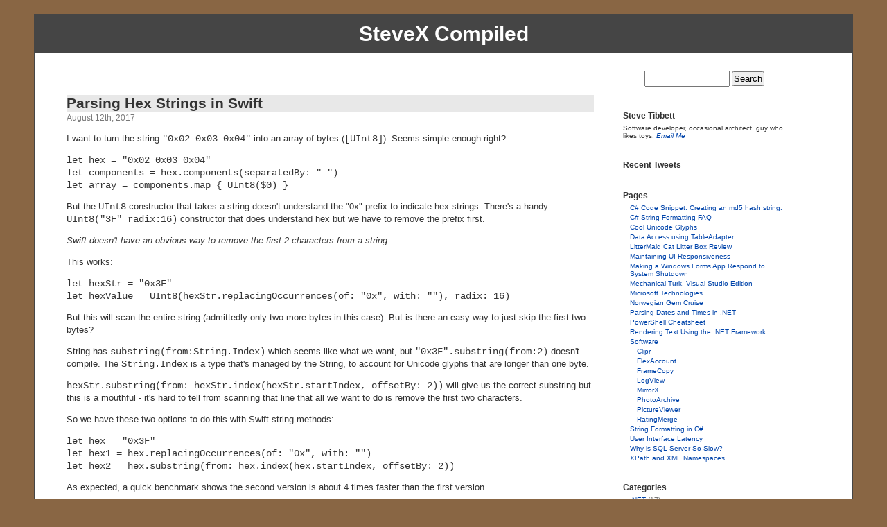

--- FILE ---
content_type: text/html; charset=UTF-8
request_url: https://blog.stevex.net/page/2/
body_size: 20508
content:
<!DOCTYPE html PUBLIC "-//W3C//DTD XHTML 1.0 Strict//EN" "http://www.w3.org/TR/xhtml1/DTD/xhtml1-strict.dtd">
<html xmlns="http://www.w3.org/1999/xhtml">

<head>
	<meta http-equiv="Content-Type" content="text/html; charset=UTF-8" />

	<title>SteveX Compiled  </title>
	
	<meta name="generator" content="WordPress 6.3.7" /> <!-- leave this for stats -->
	<meta name="robots" content="noarchive" />

<!-- Google Analytics -->
<script src="http://www.google-analytics.com/urchin.js" type="text/javascript">
</script>
<script type="text/javascript">
_uacct = "UA-78894-3";
urchinTracker();
</script>

	<link rel="stylesheet" href="https://blog.stevex.net/wp-content/themes/steam/style.css" type="text/css" media="screen" />
	<link rel="alternate" type="application/rss+xml" title="RSS 2.0" href="http://feeds.feedburner.com/stevex-blog" />
	<link rel="pingback" href="https://blog.stevex.net/xmlrpc.php" />

		<link rel='archives' title='August 2023' href='https://blog.stevex.net/2023/08/' />
	<link rel='archives' title='September 2019' href='https://blog.stevex.net/2019/09/' />
	<link rel='archives' title='December 2018' href='https://blog.stevex.net/2018/12/' />
	<link rel='archives' title='November 2018' href='https://blog.stevex.net/2018/11/' />
	<link rel='archives' title='May 2018' href='https://blog.stevex.net/2018/05/' />
	<link rel='archives' title='April 2018' href='https://blog.stevex.net/2018/04/' />
	<link rel='archives' title='October 2017' href='https://blog.stevex.net/2017/10/' />
	<link rel='archives' title='August 2017' href='https://blog.stevex.net/2017/08/' />
	<link rel='archives' title='June 2017' href='https://blog.stevex.net/2017/06/' />
	<link rel='archives' title='May 2017' href='https://blog.stevex.net/2017/05/' />
	<link rel='archives' title='February 2017' href='https://blog.stevex.net/2017/02/' />
	<link rel='archives' title='November 2016' href='https://blog.stevex.net/2016/11/' />
	<link rel='archives' title='October 2016' href='https://blog.stevex.net/2016/10/' />
	<link rel='archives' title='June 2016' href='https://blog.stevex.net/2016/06/' />
	<link rel='archives' title='November 2015' href='https://blog.stevex.net/2015/11/' />
	<link rel='archives' title='September 2015' href='https://blog.stevex.net/2015/09/' />
	<link rel='archives' title='August 2015' href='https://blog.stevex.net/2015/08/' />
	<link rel='archives' title='July 2015' href='https://blog.stevex.net/2015/07/' />
	<link rel='archives' title='April 2015' href='https://blog.stevex.net/2015/04/' />
	<link rel='archives' title='January 2015' href='https://blog.stevex.net/2015/01/' />
	<link rel='archives' title='December 2014' href='https://blog.stevex.net/2014/12/' />
	<link rel='archives' title='November 2014' href='https://blog.stevex.net/2014/11/' />
	<link rel='archives' title='October 2014' href='https://blog.stevex.net/2014/10/' />
	<link rel='archives' title='September 2014' href='https://blog.stevex.net/2014/09/' />
	<link rel='archives' title='August 2014' href='https://blog.stevex.net/2014/08/' />
	<link rel='archives' title='July 2014' href='https://blog.stevex.net/2014/07/' />
	<link rel='archives' title='June 2014' href='https://blog.stevex.net/2014/06/' />
	<link rel='archives' title='May 2014' href='https://blog.stevex.net/2014/05/' />
	<link rel='archives' title='April 2014' href='https://blog.stevex.net/2014/04/' />
	<link rel='archives' title='March 2014' href='https://blog.stevex.net/2014/03/' />
	<link rel='archives' title='February 2014' href='https://blog.stevex.net/2014/02/' />
	<link rel='archives' title='January 2014' href='https://blog.stevex.net/2014/01/' />
	<link rel='archives' title='December 2013' href='https://blog.stevex.net/2013/12/' />
	<link rel='archives' title='November 2013' href='https://blog.stevex.net/2013/11/' />
	<link rel='archives' title='October 2013' href='https://blog.stevex.net/2013/10/' />
	<link rel='archives' title='September 2013' href='https://blog.stevex.net/2013/09/' />
	<link rel='archives' title='August 2013' href='https://blog.stevex.net/2013/08/' />
	<link rel='archives' title='July 2013' href='https://blog.stevex.net/2013/07/' />
	<link rel='archives' title='May 2013' href='https://blog.stevex.net/2013/05/' />
	<link rel='archives' title='April 2013' href='https://blog.stevex.net/2013/04/' />
	<link rel='archives' title='March 2013' href='https://blog.stevex.net/2013/03/' />
	<link rel='archives' title='February 2013' href='https://blog.stevex.net/2013/02/' />
	<link rel='archives' title='December 2012' href='https://blog.stevex.net/2012/12/' />
	<link rel='archives' title='November 2012' href='https://blog.stevex.net/2012/11/' />
	<link rel='archives' title='October 2012' href='https://blog.stevex.net/2012/10/' />
	<link rel='archives' title='September 2012' href='https://blog.stevex.net/2012/09/' />
	<link rel='archives' title='August 2012' href='https://blog.stevex.net/2012/08/' />
	<link rel='archives' title='July 2012' href='https://blog.stevex.net/2012/07/' />
	<link rel='archives' title='June 2012' href='https://blog.stevex.net/2012/06/' />
	<link rel='archives' title='May 2012' href='https://blog.stevex.net/2012/05/' />
	<link rel='archives' title='April 2012' href='https://blog.stevex.net/2012/04/' />
	<link rel='archives' title='March 2012' href='https://blog.stevex.net/2012/03/' />
	<link rel='archives' title='February 2012' href='https://blog.stevex.net/2012/02/' />
	<link rel='archives' title='January 2012' href='https://blog.stevex.net/2012/01/' />
	<link rel='archives' title='December 2011' href='https://blog.stevex.net/2011/12/' />
	<link rel='archives' title='November 2011' href='https://blog.stevex.net/2011/11/' />
	<link rel='archives' title='September 2011' href='https://blog.stevex.net/2011/09/' />
	<link rel='archives' title='August 2011' href='https://blog.stevex.net/2011/08/' />
	<link rel='archives' title='July 2011' href='https://blog.stevex.net/2011/07/' />
	<link rel='archives' title='June 2011' href='https://blog.stevex.net/2011/06/' />
	<link rel='archives' title='May 2011' href='https://blog.stevex.net/2011/05/' />
	<link rel='archives' title='April 2011' href='https://blog.stevex.net/2011/04/' />
	<link rel='archives' title='March 2011' href='https://blog.stevex.net/2011/03/' />
	<link rel='archives' title='February 2011' href='https://blog.stevex.net/2011/02/' />
	<link rel='archives' title='January 2011' href='https://blog.stevex.net/2011/01/' />
	<link rel='archives' title='December 2010' href='https://blog.stevex.net/2010/12/' />
	<link rel='archives' title='November 2010' href='https://blog.stevex.net/2010/11/' />
	<link rel='archives' title='October 2010' href='https://blog.stevex.net/2010/10/' />
	<link rel='archives' title='September 2010' href='https://blog.stevex.net/2010/09/' />
	<link rel='archives' title='August 2010' href='https://blog.stevex.net/2010/08/' />
	<link rel='archives' title='July 2010' href='https://blog.stevex.net/2010/07/' />
	<link rel='archives' title='June 2010' href='https://blog.stevex.net/2010/06/' />
	<link rel='archives' title='May 2010' href='https://blog.stevex.net/2010/05/' />
	<link rel='archives' title='April 2010' href='https://blog.stevex.net/2010/04/' />
	<link rel='archives' title='March 2010' href='https://blog.stevex.net/2010/03/' />
	<link rel='archives' title='February 2010' href='https://blog.stevex.net/2010/02/' />
	<link rel='archives' title='January 2010' href='https://blog.stevex.net/2010/01/' />
	<link rel='archives' title='December 2009' href='https://blog.stevex.net/2009/12/' />
	<link rel='archives' title='November 2009' href='https://blog.stevex.net/2009/11/' />
	<link rel='archives' title='October 2009' href='https://blog.stevex.net/2009/10/' />
	<link rel='archives' title='September 2009' href='https://blog.stevex.net/2009/09/' />
	<link rel='archives' title='August 2009' href='https://blog.stevex.net/2009/08/' />
	<link rel='archives' title='July 2009' href='https://blog.stevex.net/2009/07/' />
	<link rel='archives' title='June 2009' href='https://blog.stevex.net/2009/06/' />
	<link rel='archives' title='May 2009' href='https://blog.stevex.net/2009/05/' />
	<link rel='archives' title='April 2009' href='https://blog.stevex.net/2009/04/' />
	<link rel='archives' title='March 2009' href='https://blog.stevex.net/2009/03/' />
	<link rel='archives' title='February 2009' href='https://blog.stevex.net/2009/02/' />
	<link rel='archives' title='January 2009' href='https://blog.stevex.net/2009/01/' />
	<link rel='archives' title='December 2008' href='https://blog.stevex.net/2008/12/' />
	<link rel='archives' title='November 2008' href='https://blog.stevex.net/2008/11/' />
	<link rel='archives' title='October 2008' href='https://blog.stevex.net/2008/10/' />
	<link rel='archives' title='September 2008' href='https://blog.stevex.net/2008/09/' />
	<link rel='archives' title='August 2008' href='https://blog.stevex.net/2008/08/' />
	<link rel='archives' title='July 2008' href='https://blog.stevex.net/2008/07/' />
	<link rel='archives' title='June 2008' href='https://blog.stevex.net/2008/06/' />
	<link rel='archives' title='May 2008' href='https://blog.stevex.net/2008/05/' />
	<link rel='archives' title='April 2008' href='https://blog.stevex.net/2008/04/' />
	<link rel='archives' title='March 2008' href='https://blog.stevex.net/2008/03/' />
	<link rel='archives' title='February 2008' href='https://blog.stevex.net/2008/02/' />
	<link rel='archives' title='January 2008' href='https://blog.stevex.net/2008/01/' />
	<link rel='archives' title='December 2007' href='https://blog.stevex.net/2007/12/' />
	<link rel='archives' title='November 2007' href='https://blog.stevex.net/2007/11/' />
	<link rel='archives' title='October 2007' href='https://blog.stevex.net/2007/10/' />
	<link rel='archives' title='September 2007' href='https://blog.stevex.net/2007/09/' />
	<link rel='archives' title='August 2007' href='https://blog.stevex.net/2007/08/' />
	<link rel='archives' title='July 2007' href='https://blog.stevex.net/2007/07/' />
	<link rel='archives' title='June 2007' href='https://blog.stevex.net/2007/06/' />
	<link rel='archives' title='May 2007' href='https://blog.stevex.net/2007/05/' />
	<link rel='archives' title='April 2007' href='https://blog.stevex.net/2007/04/' />
	<link rel='archives' title='March 2007' href='https://blog.stevex.net/2007/03/' />
	<link rel='archives' title='February 2007' href='https://blog.stevex.net/2007/02/' />
	<link rel='archives' title='January 2007' href='https://blog.stevex.net/2007/01/' />
	<link rel='archives' title='December 2006' href='https://blog.stevex.net/2006/12/' />
	<link rel='archives' title='November 2006' href='https://blog.stevex.net/2006/11/' />
	<link rel='archives' title='October 2006' href='https://blog.stevex.net/2006/10/' />
	<link rel='archives' title='September 2006' href='https://blog.stevex.net/2006/09/' />
	<link rel='archives' title='August 2006' href='https://blog.stevex.net/2006/08/' />
	<link rel='archives' title='July 2006' href='https://blog.stevex.net/2006/07/' />
	<link rel='archives' title='June 2006' href='https://blog.stevex.net/2006/06/' />
	<link rel='archives' title='May 2006' href='https://blog.stevex.net/2006/05/' />
	<link rel='archives' title='April 2006' href='https://blog.stevex.net/2006/04/' />
	<link rel='archives' title='March 2006' href='https://blog.stevex.net/2006/03/' />
	<link rel='archives' title='February 2006' href='https://blog.stevex.net/2006/02/' />
	<link rel='archives' title='January 2006' href='https://blog.stevex.net/2006/01/' />
	<link rel='archives' title='December 2005' href='https://blog.stevex.net/2005/12/' />
	<link rel='archives' title='November 2005' href='https://blog.stevex.net/2005/11/' />
	<link rel='archives' title='October 2005' href='https://blog.stevex.net/2005/10/' />
	<link rel='archives' title='September 2005' href='https://blog.stevex.net/2005/09/' />
	<link rel='archives' title='August 2005' href='https://blog.stevex.net/2005/08/' />
	<link rel='archives' title='July 2005' href='https://blog.stevex.net/2005/07/' />
	<link rel='archives' title='June 2005' href='https://blog.stevex.net/2005/06/' />
	<link rel='archives' title='May 2005' href='https://blog.stevex.net/2005/05/' />
	<link rel='archives' title='April 2005' href='https://blog.stevex.net/2005/04/' />
	<link rel='archives' title='March 2005' href='https://blog.stevex.net/2005/03/' />
	<link rel='archives' title='February 2005' href='https://blog.stevex.net/2005/02/' />
	<link rel='archives' title='January 2005' href='https://blog.stevex.net/2005/01/' />
	<link rel='archives' title='December 2004' href='https://blog.stevex.net/2004/12/' />
	<link rel='archives' title='November 2004' href='https://blog.stevex.net/2004/11/' />
	<link rel='archives' title='October 2004' href='https://blog.stevex.net/2004/10/' />
	<link rel='archives' title='September 2004' href='https://blog.stevex.net/2004/09/' />
	<link rel='archives' title='August 2004' href='https://blog.stevex.net/2004/08/' />
	<link rel='archives' title='July 2004' href='https://blog.stevex.net/2004/07/' />
	<link rel='archives' title='June 2004' href='https://blog.stevex.net/2004/06/' />
	<link rel='archives' title='May 2004' href='https://blog.stevex.net/2004/05/' />
	<link rel='archives' title='April 2004' href='https://blog.stevex.net/2004/04/' />
	<link rel='archives' title='March 2004' href='https://blog.stevex.net/2004/03/' />
	<link rel='archives' title='February 2004' href='https://blog.stevex.net/2004/02/' />
	<link rel='archives' title='January 2004' href='https://blog.stevex.net/2004/01/' />
	<link rel='archives' title='December 2003' href='https://blog.stevex.net/2003/12/' />
	<link rel='archives' title='November 2003' href='https://blog.stevex.net/2003/11/' />
	<link rel='archives' title='October 2003' href='https://blog.stevex.net/2003/10/' />

	<meta name='robots' content='max-image-preview:large' />
<script type="text/javascript">
window._wpemojiSettings = {"baseUrl":"https:\/\/s.w.org\/images\/core\/emoji\/14.0.0\/72x72\/","ext":".png","svgUrl":"https:\/\/s.w.org\/images\/core\/emoji\/14.0.0\/svg\/","svgExt":".svg","source":{"concatemoji":"https:\/\/blog.stevex.net\/wp-includes\/js\/wp-emoji-release.min.js?ver=6.3.7"}};
/*! This file is auto-generated */
!function(i,n){var o,s,e;function c(e){try{var t={supportTests:e,timestamp:(new Date).valueOf()};sessionStorage.setItem(o,JSON.stringify(t))}catch(e){}}function p(e,t,n){e.clearRect(0,0,e.canvas.width,e.canvas.height),e.fillText(t,0,0);var t=new Uint32Array(e.getImageData(0,0,e.canvas.width,e.canvas.height).data),r=(e.clearRect(0,0,e.canvas.width,e.canvas.height),e.fillText(n,0,0),new Uint32Array(e.getImageData(0,0,e.canvas.width,e.canvas.height).data));return t.every(function(e,t){return e===r[t]})}function u(e,t,n){switch(t){case"flag":return n(e,"\ud83c\udff3\ufe0f\u200d\u26a7\ufe0f","\ud83c\udff3\ufe0f\u200b\u26a7\ufe0f")?!1:!n(e,"\ud83c\uddfa\ud83c\uddf3","\ud83c\uddfa\u200b\ud83c\uddf3")&&!n(e,"\ud83c\udff4\udb40\udc67\udb40\udc62\udb40\udc65\udb40\udc6e\udb40\udc67\udb40\udc7f","\ud83c\udff4\u200b\udb40\udc67\u200b\udb40\udc62\u200b\udb40\udc65\u200b\udb40\udc6e\u200b\udb40\udc67\u200b\udb40\udc7f");case"emoji":return!n(e,"\ud83e\udef1\ud83c\udffb\u200d\ud83e\udef2\ud83c\udfff","\ud83e\udef1\ud83c\udffb\u200b\ud83e\udef2\ud83c\udfff")}return!1}function f(e,t,n){var r="undefined"!=typeof WorkerGlobalScope&&self instanceof WorkerGlobalScope?new OffscreenCanvas(300,150):i.createElement("canvas"),a=r.getContext("2d",{willReadFrequently:!0}),o=(a.textBaseline="top",a.font="600 32px Arial",{});return e.forEach(function(e){o[e]=t(a,e,n)}),o}function t(e){var t=i.createElement("script");t.src=e,t.defer=!0,i.head.appendChild(t)}"undefined"!=typeof Promise&&(o="wpEmojiSettingsSupports",s=["flag","emoji"],n.supports={everything:!0,everythingExceptFlag:!0},e=new Promise(function(e){i.addEventListener("DOMContentLoaded",e,{once:!0})}),new Promise(function(t){var n=function(){try{var e=JSON.parse(sessionStorage.getItem(o));if("object"==typeof e&&"number"==typeof e.timestamp&&(new Date).valueOf()<e.timestamp+604800&&"object"==typeof e.supportTests)return e.supportTests}catch(e){}return null}();if(!n){if("undefined"!=typeof Worker&&"undefined"!=typeof OffscreenCanvas&&"undefined"!=typeof URL&&URL.createObjectURL&&"undefined"!=typeof Blob)try{var e="postMessage("+f.toString()+"("+[JSON.stringify(s),u.toString(),p.toString()].join(",")+"));",r=new Blob([e],{type:"text/javascript"}),a=new Worker(URL.createObjectURL(r),{name:"wpTestEmojiSupports"});return void(a.onmessage=function(e){c(n=e.data),a.terminate(),t(n)})}catch(e){}c(n=f(s,u,p))}t(n)}).then(function(e){for(var t in e)n.supports[t]=e[t],n.supports.everything=n.supports.everything&&n.supports[t],"flag"!==t&&(n.supports.everythingExceptFlag=n.supports.everythingExceptFlag&&n.supports[t]);n.supports.everythingExceptFlag=n.supports.everythingExceptFlag&&!n.supports.flag,n.DOMReady=!1,n.readyCallback=function(){n.DOMReady=!0}}).then(function(){return e}).then(function(){var e;n.supports.everything||(n.readyCallback(),(e=n.source||{}).concatemoji?t(e.concatemoji):e.wpemoji&&e.twemoji&&(t(e.twemoji),t(e.wpemoji)))}))}((window,document),window._wpemojiSettings);
</script>
<style type="text/css">
img.wp-smiley,
img.emoji {
	display: inline !important;
	border: none !important;
	box-shadow: none !important;
	height: 1em !important;
	width: 1em !important;
	margin: 0 0.07em !important;
	vertical-align: -0.1em !important;
	background: none !important;
	padding: 0 !important;
}
</style>
	<link rel='stylesheet' id='wp-block-library-css' href='https://blog.stevex.net/wp-includes/css/dist/block-library/style.min.css?ver=6.3.7' type='text/css' media='all' />
<style id='classic-theme-styles-inline-css' type='text/css'>
/*! This file is auto-generated */
.wp-block-button__link{color:#fff;background-color:#32373c;border-radius:9999px;box-shadow:none;text-decoration:none;padding:calc(.667em + 2px) calc(1.333em + 2px);font-size:1.125em}.wp-block-file__button{background:#32373c;color:#fff;text-decoration:none}
</style>
<style id='global-styles-inline-css' type='text/css'>
body{--wp--preset--color--black: #000000;--wp--preset--color--cyan-bluish-gray: #abb8c3;--wp--preset--color--white: #ffffff;--wp--preset--color--pale-pink: #f78da7;--wp--preset--color--vivid-red: #cf2e2e;--wp--preset--color--luminous-vivid-orange: #ff6900;--wp--preset--color--luminous-vivid-amber: #fcb900;--wp--preset--color--light-green-cyan: #7bdcb5;--wp--preset--color--vivid-green-cyan: #00d084;--wp--preset--color--pale-cyan-blue: #8ed1fc;--wp--preset--color--vivid-cyan-blue: #0693e3;--wp--preset--color--vivid-purple: #9b51e0;--wp--preset--gradient--vivid-cyan-blue-to-vivid-purple: linear-gradient(135deg,rgba(6,147,227,1) 0%,rgb(155,81,224) 100%);--wp--preset--gradient--light-green-cyan-to-vivid-green-cyan: linear-gradient(135deg,rgb(122,220,180) 0%,rgb(0,208,130) 100%);--wp--preset--gradient--luminous-vivid-amber-to-luminous-vivid-orange: linear-gradient(135deg,rgba(252,185,0,1) 0%,rgba(255,105,0,1) 100%);--wp--preset--gradient--luminous-vivid-orange-to-vivid-red: linear-gradient(135deg,rgba(255,105,0,1) 0%,rgb(207,46,46) 100%);--wp--preset--gradient--very-light-gray-to-cyan-bluish-gray: linear-gradient(135deg,rgb(238,238,238) 0%,rgb(169,184,195) 100%);--wp--preset--gradient--cool-to-warm-spectrum: linear-gradient(135deg,rgb(74,234,220) 0%,rgb(151,120,209) 20%,rgb(207,42,186) 40%,rgb(238,44,130) 60%,rgb(251,105,98) 80%,rgb(254,248,76) 100%);--wp--preset--gradient--blush-light-purple: linear-gradient(135deg,rgb(255,206,236) 0%,rgb(152,150,240) 100%);--wp--preset--gradient--blush-bordeaux: linear-gradient(135deg,rgb(254,205,165) 0%,rgb(254,45,45) 50%,rgb(107,0,62) 100%);--wp--preset--gradient--luminous-dusk: linear-gradient(135deg,rgb(255,203,112) 0%,rgb(199,81,192) 50%,rgb(65,88,208) 100%);--wp--preset--gradient--pale-ocean: linear-gradient(135deg,rgb(255,245,203) 0%,rgb(182,227,212) 50%,rgb(51,167,181) 100%);--wp--preset--gradient--electric-grass: linear-gradient(135deg,rgb(202,248,128) 0%,rgb(113,206,126) 100%);--wp--preset--gradient--midnight: linear-gradient(135deg,rgb(2,3,129) 0%,rgb(40,116,252) 100%);--wp--preset--font-size--small: 13px;--wp--preset--font-size--medium: 20px;--wp--preset--font-size--large: 36px;--wp--preset--font-size--x-large: 42px;--wp--preset--spacing--20: 0.44rem;--wp--preset--spacing--30: 0.67rem;--wp--preset--spacing--40: 1rem;--wp--preset--spacing--50: 1.5rem;--wp--preset--spacing--60: 2.25rem;--wp--preset--spacing--70: 3.38rem;--wp--preset--spacing--80: 5.06rem;--wp--preset--shadow--natural: 6px 6px 9px rgba(0, 0, 0, 0.2);--wp--preset--shadow--deep: 12px 12px 50px rgba(0, 0, 0, 0.4);--wp--preset--shadow--sharp: 6px 6px 0px rgba(0, 0, 0, 0.2);--wp--preset--shadow--outlined: 6px 6px 0px -3px rgba(255, 255, 255, 1), 6px 6px rgba(0, 0, 0, 1);--wp--preset--shadow--crisp: 6px 6px 0px rgba(0, 0, 0, 1);}:where(.is-layout-flex){gap: 0.5em;}:where(.is-layout-grid){gap: 0.5em;}body .is-layout-flow > .alignleft{float: left;margin-inline-start: 0;margin-inline-end: 2em;}body .is-layout-flow > .alignright{float: right;margin-inline-start: 2em;margin-inline-end: 0;}body .is-layout-flow > .aligncenter{margin-left: auto !important;margin-right: auto !important;}body .is-layout-constrained > .alignleft{float: left;margin-inline-start: 0;margin-inline-end: 2em;}body .is-layout-constrained > .alignright{float: right;margin-inline-start: 2em;margin-inline-end: 0;}body .is-layout-constrained > .aligncenter{margin-left: auto !important;margin-right: auto !important;}body .is-layout-constrained > :where(:not(.alignleft):not(.alignright):not(.alignfull)){max-width: var(--wp--style--global--content-size);margin-left: auto !important;margin-right: auto !important;}body .is-layout-constrained > .alignwide{max-width: var(--wp--style--global--wide-size);}body .is-layout-flex{display: flex;}body .is-layout-flex{flex-wrap: wrap;align-items: center;}body .is-layout-flex > *{margin: 0;}body .is-layout-grid{display: grid;}body .is-layout-grid > *{margin: 0;}:where(.wp-block-columns.is-layout-flex){gap: 2em;}:where(.wp-block-columns.is-layout-grid){gap: 2em;}:where(.wp-block-post-template.is-layout-flex){gap: 1.25em;}:where(.wp-block-post-template.is-layout-grid){gap: 1.25em;}.has-black-color{color: var(--wp--preset--color--black) !important;}.has-cyan-bluish-gray-color{color: var(--wp--preset--color--cyan-bluish-gray) !important;}.has-white-color{color: var(--wp--preset--color--white) !important;}.has-pale-pink-color{color: var(--wp--preset--color--pale-pink) !important;}.has-vivid-red-color{color: var(--wp--preset--color--vivid-red) !important;}.has-luminous-vivid-orange-color{color: var(--wp--preset--color--luminous-vivid-orange) !important;}.has-luminous-vivid-amber-color{color: var(--wp--preset--color--luminous-vivid-amber) !important;}.has-light-green-cyan-color{color: var(--wp--preset--color--light-green-cyan) !important;}.has-vivid-green-cyan-color{color: var(--wp--preset--color--vivid-green-cyan) !important;}.has-pale-cyan-blue-color{color: var(--wp--preset--color--pale-cyan-blue) !important;}.has-vivid-cyan-blue-color{color: var(--wp--preset--color--vivid-cyan-blue) !important;}.has-vivid-purple-color{color: var(--wp--preset--color--vivid-purple) !important;}.has-black-background-color{background-color: var(--wp--preset--color--black) !important;}.has-cyan-bluish-gray-background-color{background-color: var(--wp--preset--color--cyan-bluish-gray) !important;}.has-white-background-color{background-color: var(--wp--preset--color--white) !important;}.has-pale-pink-background-color{background-color: var(--wp--preset--color--pale-pink) !important;}.has-vivid-red-background-color{background-color: var(--wp--preset--color--vivid-red) !important;}.has-luminous-vivid-orange-background-color{background-color: var(--wp--preset--color--luminous-vivid-orange) !important;}.has-luminous-vivid-amber-background-color{background-color: var(--wp--preset--color--luminous-vivid-amber) !important;}.has-light-green-cyan-background-color{background-color: var(--wp--preset--color--light-green-cyan) !important;}.has-vivid-green-cyan-background-color{background-color: var(--wp--preset--color--vivid-green-cyan) !important;}.has-pale-cyan-blue-background-color{background-color: var(--wp--preset--color--pale-cyan-blue) !important;}.has-vivid-cyan-blue-background-color{background-color: var(--wp--preset--color--vivid-cyan-blue) !important;}.has-vivid-purple-background-color{background-color: var(--wp--preset--color--vivid-purple) !important;}.has-black-border-color{border-color: var(--wp--preset--color--black) !important;}.has-cyan-bluish-gray-border-color{border-color: var(--wp--preset--color--cyan-bluish-gray) !important;}.has-white-border-color{border-color: var(--wp--preset--color--white) !important;}.has-pale-pink-border-color{border-color: var(--wp--preset--color--pale-pink) !important;}.has-vivid-red-border-color{border-color: var(--wp--preset--color--vivid-red) !important;}.has-luminous-vivid-orange-border-color{border-color: var(--wp--preset--color--luminous-vivid-orange) !important;}.has-luminous-vivid-amber-border-color{border-color: var(--wp--preset--color--luminous-vivid-amber) !important;}.has-light-green-cyan-border-color{border-color: var(--wp--preset--color--light-green-cyan) !important;}.has-vivid-green-cyan-border-color{border-color: var(--wp--preset--color--vivid-green-cyan) !important;}.has-pale-cyan-blue-border-color{border-color: var(--wp--preset--color--pale-cyan-blue) !important;}.has-vivid-cyan-blue-border-color{border-color: var(--wp--preset--color--vivid-cyan-blue) !important;}.has-vivid-purple-border-color{border-color: var(--wp--preset--color--vivid-purple) !important;}.has-vivid-cyan-blue-to-vivid-purple-gradient-background{background: var(--wp--preset--gradient--vivid-cyan-blue-to-vivid-purple) !important;}.has-light-green-cyan-to-vivid-green-cyan-gradient-background{background: var(--wp--preset--gradient--light-green-cyan-to-vivid-green-cyan) !important;}.has-luminous-vivid-amber-to-luminous-vivid-orange-gradient-background{background: var(--wp--preset--gradient--luminous-vivid-amber-to-luminous-vivid-orange) !important;}.has-luminous-vivid-orange-to-vivid-red-gradient-background{background: var(--wp--preset--gradient--luminous-vivid-orange-to-vivid-red) !important;}.has-very-light-gray-to-cyan-bluish-gray-gradient-background{background: var(--wp--preset--gradient--very-light-gray-to-cyan-bluish-gray) !important;}.has-cool-to-warm-spectrum-gradient-background{background: var(--wp--preset--gradient--cool-to-warm-spectrum) !important;}.has-blush-light-purple-gradient-background{background: var(--wp--preset--gradient--blush-light-purple) !important;}.has-blush-bordeaux-gradient-background{background: var(--wp--preset--gradient--blush-bordeaux) !important;}.has-luminous-dusk-gradient-background{background: var(--wp--preset--gradient--luminous-dusk) !important;}.has-pale-ocean-gradient-background{background: var(--wp--preset--gradient--pale-ocean) !important;}.has-electric-grass-gradient-background{background: var(--wp--preset--gradient--electric-grass) !important;}.has-midnight-gradient-background{background: var(--wp--preset--gradient--midnight) !important;}.has-small-font-size{font-size: var(--wp--preset--font-size--small) !important;}.has-medium-font-size{font-size: var(--wp--preset--font-size--medium) !important;}.has-large-font-size{font-size: var(--wp--preset--font-size--large) !important;}.has-x-large-font-size{font-size: var(--wp--preset--font-size--x-large) !important;}
.wp-block-navigation a:where(:not(.wp-element-button)){color: inherit;}
:where(.wp-block-post-template.is-layout-flex){gap: 1.25em;}:where(.wp-block-post-template.is-layout-grid){gap: 1.25em;}
:where(.wp-block-columns.is-layout-flex){gap: 2em;}:where(.wp-block-columns.is-layout-grid){gap: 2em;}
.wp-block-pullquote{font-size: 1.5em;line-height: 1.6;}
</style>
<style id='md-style-inline-css' type='text/css'>
 
</style>
<link rel="https://api.w.org/" href="https://blog.stevex.net/wp-json/" /><link rel="EditURI" type="application/rsd+xml" title="RSD" href="https://blog.stevex.net/xmlrpc.php?rsd" />
<meta name="generator" content="WordPress 6.3.7" />

<!-- Powered by AdSense-Deluxe WordPress Plugin v0.6 - http://www.acmetech.com/blog/ -->
</head>
<body>

<div id="page">


<div id="header">
		<h1><a href="http://blog.stevex.net">SteveX Compiled</a></h1>
</div>
<hr />
	<div id="content" class="narrowcolumn">
<br><br>


			
						
			<div class="post">
				<h2 id="post-2356"><a href="https://blog.stevex.net/2017/08/parsing-hex-strings-in-swift/" rel="bookmark" title="Permanent Link to Parsing Hex Strings in Swift">Parsing Hex Strings in Swift</a></h2>
				<small>August 12th, 2017 <!-- by stevex --></small>
				
				<div class="entry">
					<p>I want to turn the string <code>"0x02 0x03 0x04"</code> into an array of bytes (<code>[UInt8]</code>). Seems simple enough right?</p>
<pre><code>let hex = "0x02 0x03 0x04"
let components = hex.components(separatedBy: " ")
let array = components.map { UInt8($0) }</code></pre>
<p>But the <code>UInt8</code> constructor that takes a string doesn't understand the "0x" prefix to indicate hex strings. There's a handy <code>UInt8("3F" radix:16)</code> constructor that does understand hex but we have to remove the prefix first.</p>
<p><em>Swift doesn't have an obvious way to remove the first 2 characters from a string.</em></p>
<p>This works:</p>
<pre><code>let hexStr = "0x3F"
let hexValue = UInt8(hexStr.replacingOccurrences(of: "0x", with: ""), radix: 16)</code></pre>
<p>But this will scan the entire string (admittedly only two more bytes in this case). But is there an easy way to just skip the first two bytes?</p>
<p>String has <code>substring(from:String.Index)</code> which seems like what we want, but <code>"0x3F".substring(from:2)</code> doesn't compile. The <code>String.Index</code> is a type that's managed by the String, to account for Unicode glyphs that are longer than one byte.</p>
<p><code>hexStr.substring(from: hexStr.index(hexStr.startIndex, offsetBy: 2))</code> will give us the correct substring but this is a mouthful - it's hard to tell from scanning that line that all we want to do is remove the first two characters.</p>
<p>So we have these two options to do this with Swift string methods:</p>
<pre><code>let hex = "0x3F"
let hex1 = hex.replacingOccurrences(of: "0x", with: "")
let hex2 = hex.substring(from: hex.index(hex.startIndex, offsetBy: 2))</code></pre>
<p>As expected, a quick benchmark shows the second version is about 4 times faster than the first version. </p>
<p>There's also <code>Scanner</code>, which can take the hex string with the <code>0x</code> prefix and return a hex value, but it works with <code>UInt32</code> and <code>UInt64</code> types so there's some extra gymnastics to get the result into a <code>UInt8</code>. <code>Scanner</code> benchmarks to be almost as fast as using substring, but using a separate class for this operation feels like more overhead than I want.</p>
<p>One of the great things about Swift is we can drop down to C code, and for this particular operation, there's a C function that fits the bill exactly.</p>
<pre><code>let hex3 = UInt8(strtoul(hex, nil, 16))</code></pre>
<p>The C <code>strtoul</code> function converts a string given a radix, and for radix 16, ignores the prefix. And it's 3x faster than the Swift substring version above.</p>
<p>For readability let's wrap this up into a UInt8 extension:</p>
<pre><code>extension UInt8 {
 static func from(hexString: String) -&amp;gt; UInt8 {
   return UInt8(strtoul(hex, nil, 16))
 }
}</code></pre>
<p>With that in place we finally have:</p>
<pre><code>let hex4 = UInt8.from(hexString: "0x3F")</code></pre>
<p>Since making it easy to apply to other int sizes veers off into generics, I'll leave that as an exercise for the reader.</p>
				</div>
		
				<p class="postmetadata">Posted in <a href="https://blog.stevex.net/category/uncategorized/" rel="category tag">Uncategorized</a> <strong>|</strong>   <span>Comments Off<span class="screen-reader-text"> on Parsing Hex Strings in Swift</span></span></p> 
				
				<!--
				<rdf:RDF xmlns:rdf="http://www.w3.org/1999/02/22-rdf-syntax-ns#"
			xmlns:dc="http://purl.org/dc/elements/1.1/"
			xmlns:trackback="http://madskills.com/public/xml/rss/module/trackback/">
		<rdf:Description rdf:about="https://blog.stevex.net/2017/08/parsing-hex-strings-in-swift/"
    dc:identifier="https://blog.stevex.net/2017/08/parsing-hex-strings-in-swift/"
    dc:title="Parsing Hex Strings in Swift"
    trackback:ping="https://blog.stevex.net/2017/08/parsing-hex-strings-in-swift/trackback/" />
</rdf:RDF>				-->
			</div>
	
						
			<div class="post">
				<h2 id="post-2354"><a href="https://blog.stevex.net/2017/06/always-on-ios/" rel="bookmark" title="Permanent Link to Always-On iOS">Always-On iOS</a></h2>
				<small>June 23rd, 2017 <!-- by stevex --></small>
				
				<div class="entry">
					<p>The iPad is a perfectly capable computer, but one thing you can't use the iPad for are jobs that take a long time.</p>
<p>If you're on a desktop or laptop PC and you need to kick off a job that's going to take a half hour, such as rendering a 3D video, you just do it. The machine sits there and does the job until it's done. The computer may go to sleep, which will pause the job, but you can control if and when this happens. The laptop may run out of power, but plug it in and the job continues.</p>
<p>On iOS, you can kick off a long-running job, but you have to keep that app in the foreground until it completes. You can't hit the Home button and go surf the web until it's done, because iOS will kill the backgrounded app after 10 minutes, whether it's done or not. Need to upload a large file to an FTP server? Better hope you can get it done in 10 minutes, or make sure you switch back to the FTP tool before the 10 minutes is up, or the app is killed.</p>
<p>â€¨This also means you can't use an iOS device as a server. The hardware is more than capable of acting in a server role, listening for connections and responding to them, but because hitting the Home button would wind up eventually killing your server, you can't reliably use an iOS device this way.</p>
<p>iOS has the ability to run background jobs. Photos, for example, downloads and processes your photos in the background. iCloud does this for documents. But no third party applications are allowed to do this.</p>
<p>Suppose I wanted to build an app that would monitor photos from a webcam over wifi, do image detection with the vision API, and take some action depending on what objects are detected. Totally possible and totally reasonable app to build, but the app would have to be launched interactively by the user and kept in the foreground. If the device were to lose power, a user would have to tap on the app to re-launch it.</p>
<p>iOS does seem like an odd platform for this sort of server application, but it's the platform where all the innovation is happening. Some Apple technologies, like CoreML and HomeKit, are only supported on iOS.</p>
<p>I don't mind that iOS is so aggressive with background processes when the device is running on battery power. That seems like the right tradeoff. But when plugged in, apps should be able to request, and be granted, the ability to run in the background as long as they need to.</p>
				</div>
		
				<p class="postmetadata">Posted in <a href="https://blog.stevex.net/category/apple/" rel="category tag">Apple</a> <strong>|</strong>   <a href="https://blog.stevex.net/2017/06/always-on-ios/#respond">No Comments &#187;</a></p> 
				
				<!--
				<rdf:RDF xmlns:rdf="http://www.w3.org/1999/02/22-rdf-syntax-ns#"
			xmlns:dc="http://purl.org/dc/elements/1.1/"
			xmlns:trackback="http://madskills.com/public/xml/rss/module/trackback/">
		<rdf:Description rdf:about="https://blog.stevex.net/2017/06/always-on-ios/"
    dc:identifier="https://blog.stevex.net/2017/06/always-on-ios/"
    dc:title="Always-On iOS"
    trackback:ping="https://blog.stevex.net/2017/06/always-on-ios/trackback/" />
</rdf:RDF>				-->
			</div>
	
						
			<div class="post">
				<h2 id="post-2350"><a href="https://blog.stevex.net/2017/05/operationqueue-and-dynamic-priorities/" rel="bookmark" title="Permanent Link to OperationQueue and dynamic priorities">OperationQueue and dynamic priorities</a></h2>
				<small>May 7th, 2017 <!-- by stevex --></small>
				
				<div class="entry">
					<p>I had a question about OperationQueue that I couldn't find an easy answer to: Can you modify the priority of an operation once it's been added to the queue?</p>
<p>My situation is that I have some background operations that are executing, but the user may choose to view one of these items interactively, and at that point, I'd like to bump that item's priority so the user doesn't have to wait for it to get its turn in the queue. I want that item to jump to the head of the line.</p>
<p>Many of the StackOverflow responses I looked at said that the queuePriority had to be set before the operation was added to the queue, but I couldn't find a definitive answer in Apple's documentation, so I put together a short playground to test it. Here's the code:</p>
<p><code><br />
import UIKit</p>
<p>let queue = OperationQueue()</p>
<p>// Serial queue, start suspended<br />
queue.isSuspended = true<br />
queue.maxConcurrentOperationCount = 1</p>
<p>// Create three operations<br />
let operations = [<br />
    BlockOperation() {<br />
        print("o1")<br />
    },<br />
    BlockOperation() {<br />
        print("o2")<br />
    },<br />
    BlockOperation() {<br />
        print("o3")<br />
    }<br />
]</p>
<p>// Add all the operations<br />
operations.forEach { queue.addOperation($0) }</p>
<p>// Resume (one of the items will start executing immediately)<br />
queue.isSuspended = false</p>
<p>// Now dynamically change the priority of one of the items<br />
operations[2].queuePriority = .high</p>
<p>// Must wait for competion or you won't see the result<br />
queue.waitUntilAllOperationsAreFinished()</code></p>
<p>Play with which operation you're adjusting the priority on and you can see the that the priority changes are respected. You <strong>can</strong> adjust the priorities of operations on a queue.</p>
				</div>
		
				<p class="postmetadata">Posted in <a href="https://blog.stevex.net/category/uncategorized/" rel="category tag">Uncategorized</a> <strong>|</strong>   <a href="https://blog.stevex.net/2017/05/operationqueue-and-dynamic-priorities/#respond">No Comments &#187;</a></p> 
				
				<!--
				<rdf:RDF xmlns:rdf="http://www.w3.org/1999/02/22-rdf-syntax-ns#"
			xmlns:dc="http://purl.org/dc/elements/1.1/"
			xmlns:trackback="http://madskills.com/public/xml/rss/module/trackback/">
		<rdf:Description rdf:about="https://blog.stevex.net/2017/05/operationqueue-and-dynamic-priorities/"
    dc:identifier="https://blog.stevex.net/2017/05/operationqueue-and-dynamic-priorities/"
    dc:title="OperationQueue and dynamic priorities"
    trackback:ping="https://blog.stevex.net/2017/05/operationqueue-and-dynamic-priorities/trackback/" />
</rdf:RDF>				-->
			</div>
	
						
			<div class="post">
				<h2 id="post-2346"><a href="https://blog.stevex.net/2017/02/bufferbloat-or-gaming-on-dsl-while-uploading/" rel="bookmark" title="Permanent Link to BufferBloat, or Gaming on DSL while Uploading">BufferBloat, or Gaming on DSL while Uploading</a></h2>
				<small>February 27th, 2017 <!-- by stevex --></small>
				
				<div class="entry">
					<p>If you find that when some device on your network is uploading data, the entire network becomes unusable due to excess latency, this post is for you.</p>
<p>There&#39;s a term for this, <a href="http://bufferbloat.net">BufferBloat</a>, and it refers to the a phenomenon where your ping times increase due to excessive buffering at a choke point on your network.</p>
<p><img decoding="async" fetchpriority="high" class="alignnone size-full wp-image-2344" src="http://blog.stevex.net/files/2017/02/C5DxvyaWYAAk4gP.jpg" width="738" height="506" srcset="https://blog.stevex.net/files/2017/02/C5DxvyaWYAAk4gP.jpg 738w, https://blog.stevex.net/files/2017/02/C5DxvyaWYAAk4gP-300x206.jpg 300w" sizes="(max-width: 738px) 100vw, 738px" /></p>
<p>In my case, I have a DSL network connection with 800kbps upload. When the network is idle, I have pretty good ping times to the outside world, with typical values being around 20ms.</p>
<p>But if some device on my network is uploading data, this can increase to 2000ms or more.</p>
<p>There&#39;s an easy test for this now. Go to <a href="http://dslreports.com/speedtest">DSLReports Speed Test</a> and watch the Buffer Bloat score. This test measures ping times during the download and upload portion of the bandwidth metering tests, and if it goes up significantly while testing vs idle, that&#39;s buffer bloat.</p>
<p>In my case, quite often some device on the network would be uploading something, and this was killing my ability to play Overwatch on the PS4. It&#39;s hard to track down what&#39;s uploading. It could be that my wife has recorded a video clip on her phone and it&#39;s syncing to iCloud. Maybe I dropped a big file into a Dropbox folder. All I&#39;d know is I couldn&#39;t play right now because &quot;something&quot; was killing the network.</p>
<p>I tested my network connected directly to the SpeedStream 6250 DSL modem, and connected through an AirPort Extreme Base Station. Neither made a big difference. But after doing some reading, I discovered there&#39;s a QoS algorithm for prioritizing packets that helps with this problem, available for integration into networking equipment firmware. The &quot;codel&quot; algorithm is implemented into newer versions of the DD-WRT custom router firmware project.</p>
<h4>My Solution</h4>
<p>I&#39;m not using the WiFi on the router, so the wireless stats didn&#39;t matter to me.  The cheapest DD-WRT compatible router that supports code is the ASUS <a href="http://amzn.to/2liiUkp">RT-AC56U</a>. The ASUS RT-N66U also runs DD-WRT, but the codel algorithm isn&#39;t enabled in firmware for that router, so it won&#39;t help.</p>
<p>I set up that router, installed a beta DD-WRT (the one I used is <a href="http://www.dd-wrt.com/site/support/other-downloads?path=betas%2F2017%2F02-27-2017-r31533%2Fasus-rt-ac56u%2F">here</a>), and configured it as my PPPoE gateway. The SpeedStream DSL modem is still there, but it&#39;s just acting as a dumb modem, and the RT-AC56U is taking care of PPPoE, and local network services like DHCP.</p>
<p>The last step was enabling QoS on the router. This is in the DD-WRT web interface. Choose the fq_codel queueing discipline, and enter a value in the uplink field that&#39;s slightly lower than your connection&#39;s actual bandwidth speed. For my 800kbps-rated upload, which typically sees about 80k/second upload speeds, I entered 650 here. You can experiment by changing the numbers and repeatedly running the speed tests.</p>
<p><img decoding="async" class="alignnone size-full wp-image-2345" src="http://blog.stevex.net/files/2017/02/DraggedImage.png" width="727" height="372" srcset="https://blog.stevex.net/files/2017/02/DraggedImage.png 727w, https://blog.stevex.net/files/2017/02/DraggedImage-300x154.png 300w" sizes="(max-width: 727px) 100vw, 727px" /></p>
<p>As you can see, once all this was done, the buffer bloat problem was solved. It worked better than I expected.</p>
<p>Ping times are great in theory, so here&#39;s some concrete evidence:  I&#39;ve had Photos.app uploading some large video files for the last few days. Meanwhile, I can go play Overwatch and not see the Ping or Latency indicators at all. It really works!</p>
<p>Thanks to the bufferbloat project for relentlessly pursuing this and developing the algorithms to combat bufferbloat. As of February 2017 none of the mainstream routers have these algorithms built in, but hopefully in the future this will become a standard feature.</p>
				</div>
		
				<p class="postmetadata">Posted in <a href="https://blog.stevex.net/category/uncategorized/" rel="category tag">Uncategorized</a> <strong>|</strong>   <span>Comments Off<span class="screen-reader-text"> on BufferBloat, or Gaming on DSL while Uploading</span></span></p> 
				
				<!--
				<rdf:RDF xmlns:rdf="http://www.w3.org/1999/02/22-rdf-syntax-ns#"
			xmlns:dc="http://purl.org/dc/elements/1.1/"
			xmlns:trackback="http://madskills.com/public/xml/rss/module/trackback/">
		<rdf:Description rdf:about="https://blog.stevex.net/2017/02/bufferbloat-or-gaming-on-dsl-while-uploading/"
    dc:identifier="https://blog.stevex.net/2017/02/bufferbloat-or-gaming-on-dsl-while-uploading/"
    dc:title="BufferBloat, or Gaming on DSL while Uploading"
    trackback:ping="https://blog.stevex.net/2017/02/bufferbloat-or-gaming-on-dsl-while-uploading/trackback/" />
</rdf:RDF>				-->
			</div>
	
						
			<div class="post">
				<h2 id="post-2340"><a href="https://blog.stevex.net/2017/02/occasionally-connected/" rel="bookmark" title="Permanent Link to Occasionally Connected">Occasionally Connected</a></h2>
				<small>February 16th, 2017 <!-- by stevex --></small>
				
				<div class="entry">
					<p>I think it&#39;s easy for people who have a reliable always-on internet connection to forget that much of the world does not. Even those of us who do may prefer not to use cellular data as much as possible.</p>
<p>What I&#39;d like is for the phone to sync as much data as it can while it has a Wi-Fi connection, on the assumption that I&#39;m going to need that data when I&#39;m offline.</p>
<p>iOS is pretty good at this, but as I recently discovered on a trip where the hotel Wi-Fi only worked in the common areas and I had no cellular connection at all, both iOS itself and the apps I use had some big problems working offline.</p>
<p>Ideally, Background App Refresh would launch every app that wants background refreshes whenever I&#39;d encounter a WiFi network after having been offline for a while, but that&#39;s not how it seems to work. I couldn&#39;t predict which apps would have fresh data and which would not.</p>
<p>Here&#39;s a quick rundown of the apps I was using and my experiences during an occasionally-connected week.</p>
<p><strong>Mail</strong> is the gold standard for apps that work either online or offline. When I was within WiFi range, mail would download, and I could then read it and reply whether I was online or offline. Any mail I wrote while offline would send the next time I was online. This is exactly how it should work.</p>
<p><strong>TweetBot</strong> would pull down the timeline if I launched it while in WiFi range, but wouldn&#39;t go get it on its own, I had to manually launch it. </p>
<p><strong>Safari Reading List</strong> seems like an ideal offline feature, but in practice, worked terribly.</p>
<p><img decoding="async" class="alignnone size-full wp-image-2339" src="http://blog.stevex.net/files/2017/02/Image-2017-01-13-8-41-PM.png" width="596" height="328" srcset="https://blog.stevex.net/files/2017/02/Image-2017-01-13-8-41-PM.png 596w, https://blog.stevex.net/files/2017/02/Image-2017-01-13-8-41-PM-300x165.png 300w" sizes="(max-width: 596px) 100vw, 596px" /></p>
<p>When you add a page to the Reading List, if you&#39;re online when you do it, Safari will go and cache the page so you can read it offline. But if you&#39;re adding pages while you&#39;re offline, Safari doesn&#39;t proactively go and download the content of those pages when you do come back online. It also doesn&#39;t download pages that you added from a different device. This renders Reading List useless as you just can&#39;t predict what pages will be available.</p>
<p><strong>Music</strong> lets you sync playlists for offline playback, and this works well. </p>
<p>The <strong>Washington Post</strong> app would download stories if I launched it while online, and keep them cached so I could read them when offline.</p>
<p><strong>Amazon Prime</strong> let me download shows for offline playback, but when I tried to play them in the hotel room, it had actually downloaded a French language version of The Grand Tour even though none of my preferences were set that way. Fail.</p>
<p><strong>Plex</strong> is awesome. I downloaded some shows to play in the hotel room when offline, and they played perfectly.</p>
<p><strong>Ulysses (and iCloud Drive sync in general)</strong> would sync if I was online, but didn&#39;t sync unless I was running the app. This is different from iCloud Documents and Data, which I believe would sync in the background even when you weren&#39;t running the app.</p>
<p>The <strong>Apple Watch Weather complication</strong> would just show stale data while offline, with no indication the data was stale. Not good.</p>
<p>I mostly place the blame on Apple here, for not aggressively triggering Background App Refresh for all enabled apps when the device found itself online.</p>
				</div>
		
				<p class="postmetadata">Posted in <a href="https://blog.stevex.net/category/uncategorized/" rel="category tag">Uncategorized</a> <strong>|</strong>   <span>Comments Off<span class="screen-reader-text"> on Occasionally Connected</span></span></p> 
				
				<!--
				<rdf:RDF xmlns:rdf="http://www.w3.org/1999/02/22-rdf-syntax-ns#"
			xmlns:dc="http://purl.org/dc/elements/1.1/"
			xmlns:trackback="http://madskills.com/public/xml/rss/module/trackback/">
		<rdf:Description rdf:about="https://blog.stevex.net/2017/02/occasionally-connected/"
    dc:identifier="https://blog.stevex.net/2017/02/occasionally-connected/"
    dc:title="Occasionally Connected"
    trackback:ping="https://blog.stevex.net/2017/02/occasionally-connected/trackback/" />
</rdf:RDF>				-->
			</div>
	
						
			<div class="post">
				<h2 id="post-2336"><a href="https://blog.stevex.net/2017/02/emotions-by-hodelpa/" rel="bookmark" title="Permanent Link to Emotions by Hodelpa">Emotions by Hodelpa</a></h2>
				<small>February 6th, 2017 <!-- by stevex --></small>
				
				<div class="entry">
					<p>We went to the Dominican Republic for a week, and stayed at Emotions by Hodelpa. ([TripAdvisor]). Here's some information about the hotel that you might find useful if you're considering this resort for your trip.</p>
<p>The place is always referred to as "Emotions by Hodelpa". Hodelpa is a chain, and they recently bought this resort and have put a lot of resources into renovating it.</p>
<p>"Essentia by Emotions" is part of the hotel, but shows up as a separate hotel in the booking sites. It's actually just one of the Emotions buildings, the closest one to the beach. Essentia guests get some nice perks, including being steps from the beach, the 24 hour beach bar and one of the buffet restaurants.</p>
<p>The beach is beautiful, and there's a 24-hour all-inclusive bar right on the beach. Most of the guest rooms are across the street from the beach, but it's a short walk and there are guards at the crossing 24 hours a day so it's never a problem getting to the beach.</p>
<p><img decoding="async" loading="lazy" src="http://blog.stevex.net/files/2017/02/NewImage1.png" alt="NewImage" width="598" height="232" border="0" /></p>
<p>The primary language spoken at the resort is Spanish. They will try to accommodate English-language speakers, but it would be worth brushing up on some basic Spanish phrases. All the signage is in English, menus and printed materials are available in English, but the staff all speak Spanish.</p>
<p>The common areas, restaurants and some of the buildings with the guest rooms are new (in January 2017). The renovations are ongoing, and not everything is perfect yet but the design is nice (if stark) and I expect the rough edges will be smoothed out. The rooms are large, but could use more storage.</p>
<p>A lot of reviews mention a lack of hot water. The buildings have solar water heaters on the roof, and I suspect they just aren't up to the needs of everyone showering at the same time. Try again later, I guess.</p>
<p>Emotions is a small resort. It has one main pool, the one you see in the photos on their website. There's an adults-only pool, a small Essentia-only pool, and of course the beach.</p>
<p>There's a nice pond with two large pink flamingos that are always there. I don't know why they don't fly away, but they seem perfectly happy there and it was cool seeing them every time we walked past.</p>
<p>It's in a small town (Juan Dolio) with nothing to do. If you're looking for adventures or excursions, expect a long drive to one of the larger nearby towns.</p>
<p>WiFi is not available in the rooms, at least, not in our room. There are WiFi repeaters at each building, but the signal doesn't make it through the concrete walls into the rooms. You can get online on the balcony, but it's frustratingly slow.</p>
<p>The coffee shop is great. Hand-made espresso drinks including alcoholic coffee drinks, and pastry snacks, no extra charge. The coffee shop doesn't open until 9am, but there are in-room coffee makers.</p>
<p>There are some specialty restaurants that are included in the all-inclusive package, but you have to make a reservation one day in advance. There's a lineup in the lobby right at 9am. The restaurants were a nice change from the buffet, but didn't have a kids menu.</p>
<p>This isn't a full review, just some notes from our trip. We enjoyed it, but did find it a bit lacking in entertainment and things to do. If you're looking for a quiet week, this is your place.</p>
				</div>
		
				<p class="postmetadata">Posted in <a href="https://blog.stevex.net/category/uncategorized/" rel="category tag">Uncategorized</a> <strong>|</strong>   <a href="https://blog.stevex.net/2017/02/emotions-by-hodelpa/#respond">No Comments &#187;</a></p> 
				
				<!--
				<rdf:RDF xmlns:rdf="http://www.w3.org/1999/02/22-rdf-syntax-ns#"
			xmlns:dc="http://purl.org/dc/elements/1.1/"
			xmlns:trackback="http://madskills.com/public/xml/rss/module/trackback/">
		<rdf:Description rdf:about="https://blog.stevex.net/2017/02/emotions-by-hodelpa/"
    dc:identifier="https://blog.stevex.net/2017/02/emotions-by-hodelpa/"
    dc:title="Emotions by Hodelpa"
    trackback:ping="https://blog.stevex.net/2017/02/emotions-by-hodelpa/trackback/" />
</rdf:RDF>				-->
			</div>
	
						
			<div class="post">
				<h2 id="post-2331"><a href="https://blog.stevex.net/2016/11/controllers-vs-mouse-and-keyboard/" rel="bookmark" title="Permanent Link to Controllers vs Mouse and Keyboard">Controllers vs Mouse and Keyboard</a></h2>
				<small>November 20th, 2016 <!-- by stevex --></small>
				
				<div class="entry">
					<p>This was (and is, until tomorrow, November 21st, 2016) a free weekend in Overwatch, so you can download and play the game for free on PC, PS4 and Xbox One. I play a lot of Overwatch on the PS4, so I thought I'd take the opportunity to try it on the PC.</p>
<p>I'm not very good at aiming using a game controller. I find it constantly frustrating trying to line up a shot and overshooting the target. I've been trying to get better, by using techniques like roughly aiming with the aiming controls and then moving my player for the fine aiming. This works, but it never feels precise.</p>
<p>I installed Overwatch on the PC and spent a few hours playing it, and first impression is, wow. I can aim! What a difference.</p>
<p>Second impression is: Uh oh, so can everyone else. Snipers seem a lot more dangerous on the PC than on PS4.</p>
<p>When you get killed in Overwatch, the game shows you a replay from the perspective of the person who got you, and it makes me feel better to see, on the PS4, other players having the same trouble. Lining up a shot, overshooting, slowly repositioning ... sometimes people make a lucky shot but often it shows other people struggling with the same imprecision I do.Â </p>
<p>That levels the playing field, and probably explains why they'll never give us cross-platform play (PC and console gamers in the same game). The PC gamers would run away with it.</p>
<p>I'd switch back to the PC, but main reasons for going console in the first place still apply: That's where my friends are, cheaper long term hardware cost (no buying new hardware as minimum requirements rise), and RSI.</p>
<p>I use a trackpad on my Mac, because when I used to use a mouse, I'd start to experience carpal tunnel syndrome symptoms. Wrist pain. Switched to the trackpad and the symptoms vanished. Game controllers are fine, trackpads are fine, but for some reason, I just can't spend a lot of time gaming with a keyboard and mouse anymore.</p>
<p>But it was nice to jump back into that world for a few hours. Yes, console gamers are at a disadvantage, but we're all at the same disadvantage, which evens it out. Makes me feel a little less bad about my crummy aim.</p>
				</div>
		
				<p class="postmetadata">Posted in <a href="https://blog.stevex.net/category/uncategorized/" rel="category tag">Uncategorized</a> <strong>|</strong>   <a href="https://blog.stevex.net/2016/11/controllers-vs-mouse-and-keyboard/#respond">No Comments &#187;</a></p> 
				
				<!--
				<rdf:RDF xmlns:rdf="http://www.w3.org/1999/02/22-rdf-syntax-ns#"
			xmlns:dc="http://purl.org/dc/elements/1.1/"
			xmlns:trackback="http://madskills.com/public/xml/rss/module/trackback/">
		<rdf:Description rdf:about="https://blog.stevex.net/2016/11/controllers-vs-mouse-and-keyboard/"
    dc:identifier="https://blog.stevex.net/2016/11/controllers-vs-mouse-and-keyboard/"
    dc:title="Controllers vs Mouse and Keyboard"
    trackback:ping="https://blog.stevex.net/2016/11/controllers-vs-mouse-and-keyboard/trackback/" />
</rdf:RDF>				-->
			</div>
	
						
			<div class="post">
				<h2 id="post-2329"><a href="https://blog.stevex.net/2016/11/xcode-errors-in-source-editor/" rel="bookmark" title="Permanent Link to Xcode Errors in Source Editor">Xcode Errors in Source Editor</a></h2>
				<small>November 19th, 2016 <!-- by stevex --></small>
				
				<div class="entry">
					<p>Here's a problem I was having recently. My project would build and run fine, but the source editor was showing errors.</p>
<p>Sometimes the errors wouldn't be there, sometimes they wouldn't. Sometimes they'd interfere with things like autocomplete, and it made working with the affected source files rather frustrating.</p>
<p>The problem was that the source file was used in more than one target, and one of the targets in a scheme other than the one I was using to develop the app had build settings that were causing the file to not build successfully.</p>
<p>In my case, I'd added some Swift source to the project, and configured the bridging header in my main target, but not in the UI Tests target. This is hard to discover, because there's no way that I can see to build that target directly from Xcode.</p>
<p>But there is an indirect way to get it to build, and it's probably a good idea to enable this anyway:</p>
<p><img decoding="async" loading="lazy" src="http://blog.stevex.net/files/2016/11/NewImage.png" alt="NewImage" width="255" height="183" border="0" /></p>
<p>Pick "Manage Schemes..." in the dropdown that appears when you click on your project name in the picker on the Xcode toolbar,Â </p>
<p><img decoding="async" loading="lazy" src="http://blog.stevex.net/files/2016/11/Napkin-16-11-19-6.42.38-AM.png" alt="Napkin 16 11 19 6 42 38 AM" width="400" height="246" border="0" /></p>
<p>Now when you Analyze your project, you're analyzing not just the main target, but any other targets you select as well. This will show the build errors in Xcode and make it easy to go fix them.</p>
				</div>
		
				<p class="postmetadata">Posted in <a href="https://blog.stevex.net/category/apple/" rel="category tag">Apple</a> <strong>|</strong>   <a href="https://blog.stevex.net/2016/11/xcode-errors-in-source-editor/#respond">No Comments &#187;</a></p> 
				
				<!--
				<rdf:RDF xmlns:rdf="http://www.w3.org/1999/02/22-rdf-syntax-ns#"
			xmlns:dc="http://purl.org/dc/elements/1.1/"
			xmlns:trackback="http://madskills.com/public/xml/rss/module/trackback/">
		<rdf:Description rdf:about="https://blog.stevex.net/2016/11/xcode-errors-in-source-editor/"
    dc:identifier="https://blog.stevex.net/2016/11/xcode-errors-in-source-editor/"
    dc:title="Xcode Errors in Source Editor"
    trackback:ping="https://blog.stevex.net/2016/11/xcode-errors-in-source-editor/trackback/" />
</rdf:RDF>				-->
			</div>
	
						
			<div class="post">
				<h2 id="post-2325"><a href="https://blog.stevex.net/2016/11/more-ram-please/" rel="bookmark" title="Permanent Link to More RAM Please">More RAM Please</a></h2>
				<small>November 1st, 2016 <!-- by stevex --></small>
				
				<div class="entry">
					<p>Here's my two cents on the new MacBook Pro's, not that anyone is asking.</p>
<p>This tweet sums it up:</p>
<p><em>"Iâ€™m struck by the cultural divide between dismissive Apple defenders and people who buy an expensive mac for real work every four-five years" - @pinboard</em></p>
<p>The main reason I'm uncomfortable dropping that much money on a new laptop right now is RAM. My current Mac Pro, late 2010, has 20GB RAM, and my current laptop, a 2012, has 16GB. Â I use a lot of RAM, because I use big, RAM-hungry tools, and I'm frequently near using all of it. Â I just checked and right now I'm using 15.59GB.</p>
<p>When I bought my laptop, four years ago, 16gb was way more than I needed. But usage increases over time. I'm uncomfortable buying a new computer, expecting it to last another 4 years, with the same amount of memory in my current hardware.</p>
<p>I know it's probably Intel's fault, and that's fine. Â What matters to me is that these new laptops aren't the computer I want to upgrade to, so I will wait.</p>
<p>Â </p>
<p>Â </p>
				</div>
		
				<p class="postmetadata">Posted in <a href="https://blog.stevex.net/category/uncategorized/" rel="category tag">Uncategorized</a> <strong>|</strong>   <a href="https://blog.stevex.net/2016/11/more-ram-please/#respond">No Comments &#187;</a></p> 
				
				<!--
				<rdf:RDF xmlns:rdf="http://www.w3.org/1999/02/22-rdf-syntax-ns#"
			xmlns:dc="http://purl.org/dc/elements/1.1/"
			xmlns:trackback="http://madskills.com/public/xml/rss/module/trackback/">
		<rdf:Description rdf:about="https://blog.stevex.net/2016/11/more-ram-please/"
    dc:identifier="https://blog.stevex.net/2016/11/more-ram-please/"
    dc:title="More RAM Please"
    trackback:ping="https://blog.stevex.net/2016/11/more-ram-please/trackback/" />
</rdf:RDF>				-->
			</div>
	
						
			<div class="post">
				<h2 id="post-2323"><a href="https://blog.stevex.net/2016/10/free-photo-storage/" rel="bookmark" title="Permanent Link to &#8220;Free&#8221; Photo Storage">&#8220;Free&#8221; Photo Storage</a></h2>
				<small>October 25th, 2016 <!-- by stevex --></small>
				
				<div class="entry">
					<p>Google is giving free, unlimited, full-resolution photo storage to all customers of their Google Pixel phone, and giving unlimited storage of "optimized" photos to everyone. This is an attractive deal, and Google using the storage warnings on iOS in their advertising will resonate with a lot of people. I think this will be a real, long-term threat.</p>
<p>How much storage is a Pixel user going to use, over the life of the phone? It really depends on the user, of course, but since the Pixel is a high-end, expensive phone, I'd expect the people who buy them are going to be heavy photo and video users. I could easily see using a few hundred gigabytes of photos and video over a couple of years. Video is large.</p>
<p>Apple added 4K video and Live Photos to the iPhone, features which more than double the per-item storage requirement. In a world where Apple makes a profit from either users buying higher-capacity devices, or paying for iCloud storage, that's great for Apple. But it makes it more difficult to compete with Google's free storage option, since it would simply cost Apple more to store the data generated from the same amount of customer usage.</p>
<p>But why is Google doing this? I don't believe it's simply to sell more phones.</p>
<p>Google is making hardware as a way to protect their ad business. Everything Google does can be viewed through this lens. Chrome was a way to keep the browser vendors from using an alternate default search engine. Android was a way to keep Apple from cutting Google out of mobile. Google needs you to be using Google services, and is systematically removing anything that gets in the way of that. You can have Google fiber to your Google Wi-Fi to your Google phones, and Chromebooks. It's Google all the way down.</p>
<p>But, specifically, why photos? I don't have any inside info here, but from looking at a few obvious trends, I have a hunch.</p>
<p>Recognizing things in images is becoming easier. The search capability that Google has introduced for Google Photos lets you search for photos that contain whatever terms you want to type in. Your phone knows where you are when you take these photos, so Google can tell a lot about the places you take pictures.</p>
<p>For example, it's obvious from my photos that I have a dog. Why wouldn't Google use that signal in their ad-selection algorithm? It makes sense, and it's feasible, so they will.</p>
<p>There's so much Google could learn about your home, your style, colour preferences, clothing, furniture, and so much more just by analyzing your photos.</p>
<p>That's the price for free photo storage.</p>
				</div>
		
				<p class="postmetadata">Posted in <a href="https://blog.stevex.net/category/uncategorized/" rel="category tag">Uncategorized</a> <strong>|</strong>   <a href="https://blog.stevex.net/2016/10/free-photo-storage/#respond">No Comments &#187;</a></p> 
				
				<!--
				<rdf:RDF xmlns:rdf="http://www.w3.org/1999/02/22-rdf-syntax-ns#"
			xmlns:dc="http://purl.org/dc/elements/1.1/"
			xmlns:trackback="http://madskills.com/public/xml/rss/module/trackback/">
		<rdf:Description rdf:about="https://blog.stevex.net/2016/10/free-photo-storage/"
    dc:identifier="https://blog.stevex.net/2016/10/free-photo-storage/"
    dc:title="&#8220;Free&#8221; Photo Storage"
    trackback:ping="https://blog.stevex.net/2016/10/free-photo-storage/trackback/" />
</rdf:RDF>				-->
			</div>
	
		
		<div class="navigation">
			<div class="alignleft"><a href="https://blog.stevex.net/" >&laquo; Previous Page</a> &#8212; <a href="https://blog.stevex.net/page/3/" >&laquo; Previous Entries</a></div>
			<div class="alignright"><a href="https://blog.stevex.net/" >Next Entries &raquo;</a> &#8212; <a href="https://blog.stevex.net/page/3/" >Next Page &raquo;</a></div>
		</div>
		
	
	</div>

	<div id="sidebar">
		<ul>
			<li>
				<form method="get" id="searchform" action="/index.php">
<div><input type="text" value="" name="s" id="s" />
<input type="submit" id="searchsubmit" value="Search" />
</div>
</form>			</li>

			<!-- Author information is disabled per default. Uncomment and fill in your details if you want to use it. -->
			<li><h2>Steve Tibbett</h2>
			<p>Software developer, occasional architect, guy who likes toys.  <a href=mailto:stevex-weblog@oakburl.net><i>Email Me</i></a></p>
			</li>
<li><script type="text/javascript"><!--
google_ad_client = "ca-pub-4953639097249951";
/* 200x200 (2011) */
google_ad_slot = "5832117481";
google_ad_width = 200;
google_ad_height = 200;
//-->
</script>
<script type="text/javascript"
src="http://pagead2.googlesyndication.com/pagead/show_ads.js">
</script>
</li>
<h2>Recent Tweets</h2>

<script src="http://widgets.twimg.com/j/2/widget.js"></script>
<script>
new TWTR.Widget({
  version: 2,
  type: 'profile',
  rpp: 4,
  interval: 30000,
  width: 250,
  height: 300,
  theme: {
    shell: {
      background: '#e0e0e0',
      color: '#525252'
    },
    tweets: {
      background: '#c4c4c4',
      color: '#000000',
      links: '#074beb'
    }
  },
  features: {
    scrollbar: false,
    loop: false,
    live: false,
    behavior: 'all'
  }
}).render().setUser('stevex').start();
</script>



			<li>
						</li>

			<li class="pagenav"><h2>Pages</h2><ul><li class="page_item page-item-529"><a href="https://blog.stevex.net/c-code-snippet-creating-an-md5-hash-string/">C# Code Snippet: Creating an md5 hash string.</a></li>
<li class="page_item page-item-1042"><a href="https://blog.stevex.net/c-string-formatting-faq/">C# String Formatting FAQ</a></li>
<li class="page_item page-item-610"><a href="https://blog.stevex.net/cool-unicode-glyphs/">Cool Unicode Glyphs</a></li>
<li class="page_item page-item-598"><a href="https://blog.stevex.net/data-access-using-tableadapter/">Data Access using TableAdapter</a></li>
<li class="page_item page-item-31"><a href="https://blog.stevex.net/littermaid-cat-litter-box-review/">LitterMaid Cat Litter Box Review</a></li>
<li class="page_item page-item-683"><a href="https://blog.stevex.net/maintaining-ui-responsiveness/">Maintaining UI Responsiveness</a></li>
<li class="page_item page-item-51"><a href="https://blog.stevex.net/making-a-windows-forms-app-respond-to-system-shutdown/">Making a Windows Forms App Respond to System Shutdown</a></li>
<li class="page_item page-item-632"><a href="https://blog.stevex.net/mechanical-turk-visual-studio-edition/">Mechanical Turk, Visual Studio Edition</a></li>
<li class="page_item page-item-504"><a href="https://blog.stevex.net/microsoft-technologies/">Microsoft Technologies</a></li>
<li class="page_item page-item-1320"><a href="https://blog.stevex.net/norwegian-gem-cruise/">Norwegian Gem Cruise</a></li>
<li class="page_item page-item-32"><a href="https://blog.stevex.net/parsing-dates-and-times-in-net/">Parsing Dates and Times in .NET</a></li>
<li class="page_item page-item-841"><a href="https://blog.stevex.net/powershell-cheatsheet/">PowerShell Cheatsheet</a></li>
<li class="page_item page-item-588"><a href="https://blog.stevex.net/rendering-text-using-the-net-framework/">Rendering Text Using the .NET Framework</a></li>
<li class="page_item page-item-678 page_item_has_children"><a href="https://blog.stevex.net/software/">Software</a>
<ul class='children'>
	<li class="page_item page-item-680"><a href="https://blog.stevex.net/software/clipr/">Clipr</a></li>
	<li class="page_item page-item-1423"><a href="https://blog.stevex.net/software/flexaccount/">FlexAccount</a></li>
	<li class="page_item page-item-679"><a href="https://blog.stevex.net/software/framecopy/">FrameCopy</a></li>
	<li class="page_item page-item-684"><a href="https://blog.stevex.net/software/logview/">LogView</a></li>
	<li class="page_item page-item-848"><a href="https://blog.stevex.net/software/mirrorx/">MirrorX</a></li>
	<li class="page_item page-item-696"><a href="https://blog.stevex.net/software/photoarchive/">PhotoArchive</a></li>
	<li class="page_item page-item-681"><a href="https://blog.stevex.net/software/pictureviewer/">PictureViewer</a></li>
	<li class="page_item page-item-828"><a href="https://blog.stevex.net/software/ratingmerge/">RatingMerge</a></li>
</ul>
</li>
<li class="page_item page-item-33"><a href="https://blog.stevex.net/string-formatting-in-csharp/">String Formatting in C#</a></li>
<li class="page_item page-item-530"><a href="https://blog.stevex.net/user-interface-latency/">User Interface Latency</a></li>
<li class="page_item page-item-708"><a href="https://blog.stevex.net/why-is-sql-server-so-slow/">Why is SQL Server So Slow?</a></li>
<li class="page_item page-item-605"><a href="https://blog.stevex.net/xpath-and-xml-namespaces/">XPath and XML Namespaces</a></li>
</ul></li>
			<li><h2>Categories</h2>
				<ul>
					<li class="cat-item cat-item-5"><a href="https://blog.stevex.net/category/dotnet/">.NET</a> (17)
</li>
	<li class="cat-item cat-item-22"><a href="https://blog.stevex.net/category/19/">19</a> (2)
</li>
	<li class="cat-item cat-item-24"><a href="https://blog.stevex.net/category/20/">20</a> (4)
</li>
	<li class="cat-item cat-item-16"><a href="https://blog.stevex.net/category/adobe/">Adobe</a> (30)
</li>
	<li class="cat-item cat-item-12"><a href="https://blog.stevex.net/category/apple/">Apple</a> (64)
</li>
	<li class="cat-item cat-item-8"><a href="https://blog.stevex.net/category/blogging/">Blogging</a> (39)
</li>
	<li class="cat-item cat-item-10"><a href="https://blog.stevex.net/category/commentary/">Commentary</a> (61)
</li>
	<li class="cat-item cat-item-11"><a href="https://blog.stevex.net/category/development/">Development</a> (49)
</li>
	<li class="cat-item cat-item-3"><a href="https://blog.stevex.net/category/funny-stuff/">Funny Stuff</a> (7)
</li>
	<li class="cat-item cat-item-6"><a href="https://blog.stevex.net/category/google/">Google</a> (50)
</li>
	<li class="cat-item cat-item-29"><a href="https://blog.stevex.net/category/html5/">HTML5</a> (1)
</li>
	<li class="cat-item cat-item-4"><a href="https://blog.stevex.net/category/java/">Java</a> (14)
</li>
	<li class="cat-item cat-item-7"><a href="https://blog.stevex.net/category/microsoft/">Microsoft</a> (160)
</li>
	<li class="cat-item cat-item-13"><a href="https://blog.stevex.net/category/news/">News</a> (13)
</li>
	<li class="cat-item cat-item-9"><a href="https://blog.stevex.net/category/podcasting/">Podcasting</a> (2)
</li>
	<li class="cat-item cat-item-15"><a href="https://blog.stevex.net/category/reviews/">Reviews</a> (9)
</li>
	<li class="cat-item cat-item-14"><a href="https://blog.stevex.net/category/snl/" title="Saturday Night Live">SNL</a> (4)
</li>
	<li class="cat-item cat-item-17"><a href="https://blog.stevex.net/category/toys/">Toys</a> (8)
</li>
	<li class="cat-item cat-item-1"><a href="https://blog.stevex.net/category/uncategorized/">Uncategorized</a> (532)
</li>
				</ul>
			</li>

			<li><h2>Archives</h2>
				<ul>
					<li><a href='https://blog.stevex.net/2023/08/'>August 2023</a></li>
	<li><a href='https://blog.stevex.net/2019/09/'>September 2019</a></li>
	<li><a href='https://blog.stevex.net/2018/12/'>December 2018</a></li>
	<li><a href='https://blog.stevex.net/2018/11/'>November 2018</a></li>
	<li><a href='https://blog.stevex.net/2018/05/'>May 2018</a></li>
	<li><a href='https://blog.stevex.net/2018/04/'>April 2018</a></li>
	<li><a href='https://blog.stevex.net/2017/10/'>October 2017</a></li>
	<li><a href='https://blog.stevex.net/2017/08/'>August 2017</a></li>
	<li><a href='https://blog.stevex.net/2017/06/'>June 2017</a></li>
	<li><a href='https://blog.stevex.net/2017/05/'>May 2017</a></li>
	<li><a href='https://blog.stevex.net/2017/02/'>February 2017</a></li>
	<li><a href='https://blog.stevex.net/2016/11/'>November 2016</a></li>
	<li><a href='https://blog.stevex.net/2016/10/'>October 2016</a></li>
	<li><a href='https://blog.stevex.net/2016/06/'>June 2016</a></li>
	<li><a href='https://blog.stevex.net/2015/11/'>November 2015</a></li>
	<li><a href='https://blog.stevex.net/2015/09/'>September 2015</a></li>
	<li><a href='https://blog.stevex.net/2015/08/'>August 2015</a></li>
	<li><a href='https://blog.stevex.net/2015/07/'>July 2015</a></li>
	<li><a href='https://blog.stevex.net/2015/04/'>April 2015</a></li>
	<li><a href='https://blog.stevex.net/2015/01/'>January 2015</a></li>
	<li><a href='https://blog.stevex.net/2014/12/'>December 2014</a></li>
	<li><a href='https://blog.stevex.net/2014/11/'>November 2014</a></li>
	<li><a href='https://blog.stevex.net/2014/10/'>October 2014</a></li>
	<li><a href='https://blog.stevex.net/2014/09/'>September 2014</a></li>
	<li><a href='https://blog.stevex.net/2014/08/'>August 2014</a></li>
	<li><a href='https://blog.stevex.net/2014/07/'>July 2014</a></li>
	<li><a href='https://blog.stevex.net/2014/06/'>June 2014</a></li>
	<li><a href='https://blog.stevex.net/2014/05/'>May 2014</a></li>
	<li><a href='https://blog.stevex.net/2014/04/'>April 2014</a></li>
	<li><a href='https://blog.stevex.net/2014/03/'>March 2014</a></li>
	<li><a href='https://blog.stevex.net/2014/02/'>February 2014</a></li>
	<li><a href='https://blog.stevex.net/2014/01/'>January 2014</a></li>
	<li><a href='https://blog.stevex.net/2013/12/'>December 2013</a></li>
	<li><a href='https://blog.stevex.net/2013/11/'>November 2013</a></li>
	<li><a href='https://blog.stevex.net/2013/10/'>October 2013</a></li>
	<li><a href='https://blog.stevex.net/2013/09/'>September 2013</a></li>
	<li><a href='https://blog.stevex.net/2013/08/'>August 2013</a></li>
	<li><a href='https://blog.stevex.net/2013/07/'>July 2013</a></li>
	<li><a href='https://blog.stevex.net/2013/05/'>May 2013</a></li>
	<li><a href='https://blog.stevex.net/2013/04/'>April 2013</a></li>
	<li><a href='https://blog.stevex.net/2013/03/'>March 2013</a></li>
	<li><a href='https://blog.stevex.net/2013/02/'>February 2013</a></li>
	<li><a href='https://blog.stevex.net/2012/12/'>December 2012</a></li>
	<li><a href='https://blog.stevex.net/2012/11/'>November 2012</a></li>
	<li><a href='https://blog.stevex.net/2012/10/'>October 2012</a></li>
	<li><a href='https://blog.stevex.net/2012/09/'>September 2012</a></li>
	<li><a href='https://blog.stevex.net/2012/08/'>August 2012</a></li>
	<li><a href='https://blog.stevex.net/2012/07/'>July 2012</a></li>
	<li><a href='https://blog.stevex.net/2012/06/'>June 2012</a></li>
	<li><a href='https://blog.stevex.net/2012/05/'>May 2012</a></li>
	<li><a href='https://blog.stevex.net/2012/04/'>April 2012</a></li>
	<li><a href='https://blog.stevex.net/2012/03/'>March 2012</a></li>
	<li><a href='https://blog.stevex.net/2012/02/'>February 2012</a></li>
	<li><a href='https://blog.stevex.net/2012/01/'>January 2012</a></li>
	<li><a href='https://blog.stevex.net/2011/12/'>December 2011</a></li>
	<li><a href='https://blog.stevex.net/2011/11/'>November 2011</a></li>
	<li><a href='https://blog.stevex.net/2011/09/'>September 2011</a></li>
	<li><a href='https://blog.stevex.net/2011/08/'>August 2011</a></li>
	<li><a href='https://blog.stevex.net/2011/07/'>July 2011</a></li>
	<li><a href='https://blog.stevex.net/2011/06/'>June 2011</a></li>
	<li><a href='https://blog.stevex.net/2011/05/'>May 2011</a></li>
	<li><a href='https://blog.stevex.net/2011/04/'>April 2011</a></li>
	<li><a href='https://blog.stevex.net/2011/03/'>March 2011</a></li>
	<li><a href='https://blog.stevex.net/2011/02/'>February 2011</a></li>
	<li><a href='https://blog.stevex.net/2011/01/'>January 2011</a></li>
	<li><a href='https://blog.stevex.net/2010/12/'>December 2010</a></li>
	<li><a href='https://blog.stevex.net/2010/11/'>November 2010</a></li>
	<li><a href='https://blog.stevex.net/2010/10/'>October 2010</a></li>
	<li><a href='https://blog.stevex.net/2010/09/'>September 2010</a></li>
	<li><a href='https://blog.stevex.net/2010/08/'>August 2010</a></li>
	<li><a href='https://blog.stevex.net/2010/07/'>July 2010</a></li>
	<li><a href='https://blog.stevex.net/2010/06/'>June 2010</a></li>
	<li><a href='https://blog.stevex.net/2010/05/'>May 2010</a></li>
	<li><a href='https://blog.stevex.net/2010/04/'>April 2010</a></li>
	<li><a href='https://blog.stevex.net/2010/03/'>March 2010</a></li>
	<li><a href='https://blog.stevex.net/2010/02/'>February 2010</a></li>
	<li><a href='https://blog.stevex.net/2010/01/'>January 2010</a></li>
	<li><a href='https://blog.stevex.net/2009/12/'>December 2009</a></li>
	<li><a href='https://blog.stevex.net/2009/11/'>November 2009</a></li>
	<li><a href='https://blog.stevex.net/2009/10/'>October 2009</a></li>
	<li><a href='https://blog.stevex.net/2009/09/'>September 2009</a></li>
	<li><a href='https://blog.stevex.net/2009/08/'>August 2009</a></li>
	<li><a href='https://blog.stevex.net/2009/07/'>July 2009</a></li>
	<li><a href='https://blog.stevex.net/2009/06/'>June 2009</a></li>
	<li><a href='https://blog.stevex.net/2009/05/'>May 2009</a></li>
	<li><a href='https://blog.stevex.net/2009/04/'>April 2009</a></li>
	<li><a href='https://blog.stevex.net/2009/03/'>March 2009</a></li>
	<li><a href='https://blog.stevex.net/2009/02/'>February 2009</a></li>
	<li><a href='https://blog.stevex.net/2009/01/'>January 2009</a></li>
	<li><a href='https://blog.stevex.net/2008/12/'>December 2008</a></li>
	<li><a href='https://blog.stevex.net/2008/11/'>November 2008</a></li>
	<li><a href='https://blog.stevex.net/2008/10/'>October 2008</a></li>
	<li><a href='https://blog.stevex.net/2008/09/'>September 2008</a></li>
	<li><a href='https://blog.stevex.net/2008/08/'>August 2008</a></li>
	<li><a href='https://blog.stevex.net/2008/07/'>July 2008</a></li>
	<li><a href='https://blog.stevex.net/2008/06/'>June 2008</a></li>
	<li><a href='https://blog.stevex.net/2008/05/'>May 2008</a></li>
	<li><a href='https://blog.stevex.net/2008/04/'>April 2008</a></li>
	<li><a href='https://blog.stevex.net/2008/03/'>March 2008</a></li>
	<li><a href='https://blog.stevex.net/2008/02/'>February 2008</a></li>
	<li><a href='https://blog.stevex.net/2008/01/'>January 2008</a></li>
	<li><a href='https://blog.stevex.net/2007/12/'>December 2007</a></li>
	<li><a href='https://blog.stevex.net/2007/11/'>November 2007</a></li>
	<li><a href='https://blog.stevex.net/2007/10/'>October 2007</a></li>
	<li><a href='https://blog.stevex.net/2007/09/'>September 2007</a></li>
	<li><a href='https://blog.stevex.net/2007/08/'>August 2007</a></li>
	<li><a href='https://blog.stevex.net/2007/07/'>July 2007</a></li>
	<li><a href='https://blog.stevex.net/2007/06/'>June 2007</a></li>
	<li><a href='https://blog.stevex.net/2007/05/'>May 2007</a></li>
	<li><a href='https://blog.stevex.net/2007/04/'>April 2007</a></li>
	<li><a href='https://blog.stevex.net/2007/03/'>March 2007</a></li>
	<li><a href='https://blog.stevex.net/2007/02/'>February 2007</a></li>
	<li><a href='https://blog.stevex.net/2007/01/'>January 2007</a></li>
	<li><a href='https://blog.stevex.net/2006/12/'>December 2006</a></li>
	<li><a href='https://blog.stevex.net/2006/11/'>November 2006</a></li>
	<li><a href='https://blog.stevex.net/2006/10/'>October 2006</a></li>
	<li><a href='https://blog.stevex.net/2006/09/'>September 2006</a></li>
	<li><a href='https://blog.stevex.net/2006/08/'>August 2006</a></li>
	<li><a href='https://blog.stevex.net/2006/07/'>July 2006</a></li>
	<li><a href='https://blog.stevex.net/2006/06/'>June 2006</a></li>
	<li><a href='https://blog.stevex.net/2006/05/'>May 2006</a></li>
	<li><a href='https://blog.stevex.net/2006/04/'>April 2006</a></li>
	<li><a href='https://blog.stevex.net/2006/03/'>March 2006</a></li>
	<li><a href='https://blog.stevex.net/2006/02/'>February 2006</a></li>
	<li><a href='https://blog.stevex.net/2006/01/'>January 2006</a></li>
	<li><a href='https://blog.stevex.net/2005/12/'>December 2005</a></li>
	<li><a href='https://blog.stevex.net/2005/11/'>November 2005</a></li>
	<li><a href='https://blog.stevex.net/2005/10/'>October 2005</a></li>
	<li><a href='https://blog.stevex.net/2005/09/'>September 2005</a></li>
	<li><a href='https://blog.stevex.net/2005/08/'>August 2005</a></li>
	<li><a href='https://blog.stevex.net/2005/07/'>July 2005</a></li>
	<li><a href='https://blog.stevex.net/2005/06/'>June 2005</a></li>
	<li><a href='https://blog.stevex.net/2005/05/'>May 2005</a></li>
	<li><a href='https://blog.stevex.net/2005/04/'>April 2005</a></li>
	<li><a href='https://blog.stevex.net/2005/03/'>March 2005</a></li>
	<li><a href='https://blog.stevex.net/2005/02/'>February 2005</a></li>
	<li><a href='https://blog.stevex.net/2005/01/'>January 2005</a></li>
	<li><a href='https://blog.stevex.net/2004/12/'>December 2004</a></li>
	<li><a href='https://blog.stevex.net/2004/11/'>November 2004</a></li>
	<li><a href='https://blog.stevex.net/2004/10/'>October 2004</a></li>
	<li><a href='https://blog.stevex.net/2004/09/'>September 2004</a></li>
	<li><a href='https://blog.stevex.net/2004/08/'>August 2004</a></li>
	<li><a href='https://blog.stevex.net/2004/07/'>July 2004</a></li>
	<li><a href='https://blog.stevex.net/2004/06/'>June 2004</a></li>
	<li><a href='https://blog.stevex.net/2004/05/'>May 2004</a></li>
	<li><a href='https://blog.stevex.net/2004/04/'>April 2004</a></li>
	<li><a href='https://blog.stevex.net/2004/03/'>March 2004</a></li>
	<li><a href='https://blog.stevex.net/2004/02/'>February 2004</a></li>
	<li><a href='https://blog.stevex.net/2004/01/'>January 2004</a></li>
	<li><a href='https://blog.stevex.net/2003/12/'>December 2003</a></li>
	<li><a href='https://blog.stevex.net/2003/11/'>November 2003</a></li>
	<li><a href='https://blog.stevex.net/2003/10/'>October 2003</a></li>
				</ul>
			</li>

							
				  <li id="linkcat-32" class="linkcat"><h2>Brantford</h2>
	<ul>
<li><a href="http://www.brantfordexpositor.ca/" title="The Local Newspaper (Last updated December 31, 1969 7:00 pm)">Brantford Expositor</a></li>
<li><a href="http://www.pcmuseum.ca/" title=" (Last updated December 31, 1969 7:00 pm)">PC Museum</a></li>
<li><a href="http://www.sydbolton.com" rel="friend" title="PC Museum Curator, Game Geek (Last updated December 31, 1969 7:00 pm)">Syd Bolton</a></li>

	</ul>
</li>
  <li id="linkcat-19" class="linkcat"><h2>My Sites</h2>
	<ul>
<li><a href="http://appreviews.stevex.net" title="iPhone and iPad App Reviews (Last updated December 31, 1969 7:00 pm)">App Reviews</a></li>
<li><a href="http://stevex.net/consider" title="Considerations (Last updated December 31, 1969 7:00 pm)">Consider</a></li>
<li><a href="http://www.ottawaevents.org" title="Event listings in Ottawa, Ontario (Last updated December 31, 1969 7:00 pm)">Ottawa Events</a></li>
<li><a href="http://recipes.stevex.net" title="Huge recipe database. (Last updated December 31, 1969 7:00 pm)">Recipes</a></li>
<li><a href="http://www.savvydox.com" title="Better Mobile Documents (Last updated December 31, 1969 7:00 pm)">SavvyDox</a></li>

	</ul>
</li>
  <li id="linkcat-20" class="linkcat"><h2>Ottawa</h2>
	<ul>
<li><a href="http://www.restaurantthing.com" title=" (Last updated December 31, 1969 7:00 pm)">Ottawa Restaurants</a></li>
<li><a href="http://www.ottawatechwatch.com/" title=" (Last updated December 31, 1969 7:00 pm)">Ottawa Tech Watch</a></li>

	</ul>
</li>
				
				<li><h2>Meta</h2>
				<ul>
										<li><a href="https://blog.stevex.net/wp-login.php">Log in</a></li>
<!--					<li><a href="http://validator.w3.org/check/referer" title="This page validates as XHTML 1.0 Transitional">Valid <abbr title="eXtensible HyperText Markup Language">XHTML</abbr></a></li>
-->
<!--					<li><a href="http://wordpress.org/" title="Powered by WordPress, state-of-the-art semantic personal publishing platform.">WordPress</a></li>
-->
									</ul>
				</li>
						
		</ul>
	</div>
<!-- style.php -->
<hr />
<div id="footer">
	<p>
		SteveX Compiled is proudly powered by 
		<a href="http://wordpress.org">WordPress</a>
		<br /><a href="feed:http://feeds.feedburner.com/stevex-blog">Entries (RSS)</a>
		and <a href="feed:http://feeds.feedburner.com/stevex-blog-comments">Comments (RSS)</a>.
		<!-- 27 queries. 0.561 seconds. -->
	</p>
</div>
</div>

<!--
	Gorgeous design by Samir M. Nassar - http://steamedpenguin.com/design/Steam/
	Based on Kubrick by Michael Heilemann - http://binarybonsai.com/kubrick/
-->
		 
</body>
</html>
